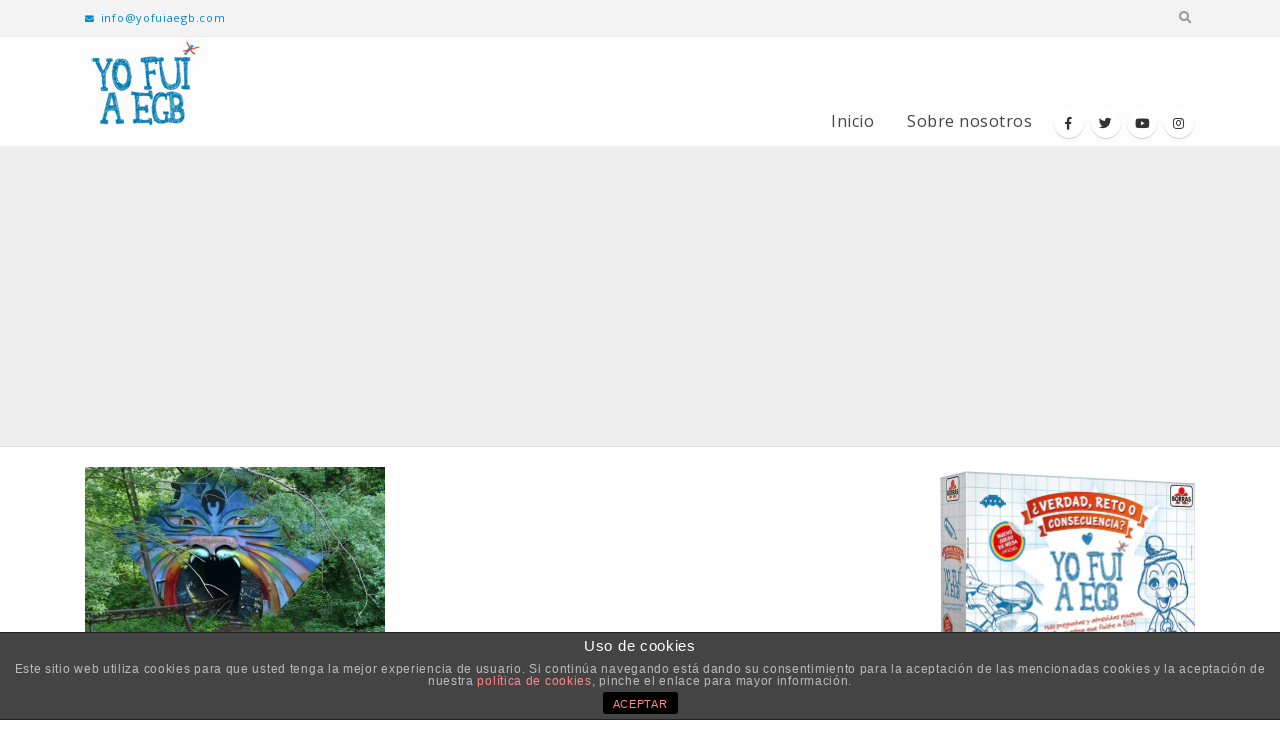

--- FILE ---
content_type: text/html; charset=utf-8
request_url: https://www.google.com/recaptcha/api2/aframe
body_size: 268
content:
<!DOCTYPE HTML><html><head><meta http-equiv="content-type" content="text/html; charset=UTF-8"></head><body><script nonce="6uJBndW-yZQpOwiH3-4BCA">/** Anti-fraud and anti-abuse applications only. See google.com/recaptcha */ try{var clients={'sodar':'https://pagead2.googlesyndication.com/pagead/sodar?'};window.addEventListener("message",function(a){try{if(a.source===window.parent){var b=JSON.parse(a.data);var c=clients[b['id']];if(c){var d=document.createElement('img');d.src=c+b['params']+'&rc='+(localStorage.getItem("rc::a")?sessionStorage.getItem("rc::b"):"");window.document.body.appendChild(d);sessionStorage.setItem("rc::e",parseInt(sessionStorage.getItem("rc::e")||0)+1);localStorage.setItem("rc::h",'1768843495879');}}}catch(b){}});window.parent.postMessage("_grecaptcha_ready", "*");}catch(b){}</script></body></html>